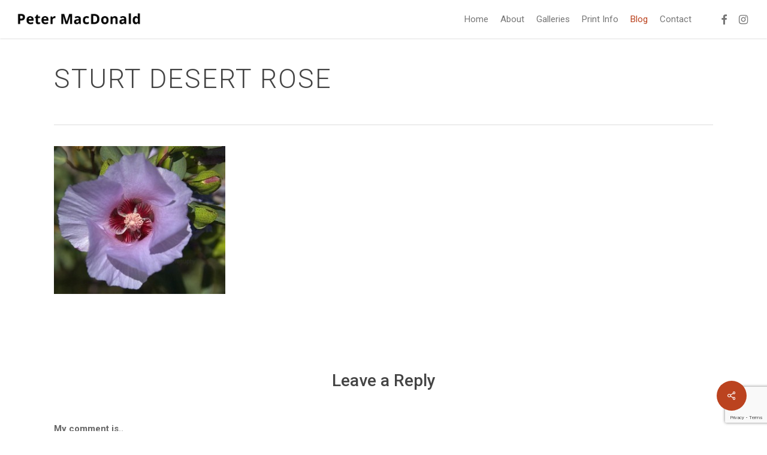

--- FILE ---
content_type: text/html; charset=utf-8
request_url: https://www.google.com/recaptcha/api2/anchor?ar=1&k=6LfXdLgkAAAAAIlPJLBzT5_6PuVTjWw0NIvgCnkW&co=aHR0cHM6Ly9wZXRlcm1hY2RvbmFsZHBob3RvLmNvbS5hdTo0NDM.&hl=en&v=PoyoqOPhxBO7pBk68S4YbpHZ&size=invisible&anchor-ms=20000&execute-ms=30000&cb=z63kvpf5czn4
body_size: 48689
content:
<!DOCTYPE HTML><html dir="ltr" lang="en"><head><meta http-equiv="Content-Type" content="text/html; charset=UTF-8">
<meta http-equiv="X-UA-Compatible" content="IE=edge">
<title>reCAPTCHA</title>
<style type="text/css">
/* cyrillic-ext */
@font-face {
  font-family: 'Roboto';
  font-style: normal;
  font-weight: 400;
  font-stretch: 100%;
  src: url(//fonts.gstatic.com/s/roboto/v48/KFO7CnqEu92Fr1ME7kSn66aGLdTylUAMa3GUBHMdazTgWw.woff2) format('woff2');
  unicode-range: U+0460-052F, U+1C80-1C8A, U+20B4, U+2DE0-2DFF, U+A640-A69F, U+FE2E-FE2F;
}
/* cyrillic */
@font-face {
  font-family: 'Roboto';
  font-style: normal;
  font-weight: 400;
  font-stretch: 100%;
  src: url(//fonts.gstatic.com/s/roboto/v48/KFO7CnqEu92Fr1ME7kSn66aGLdTylUAMa3iUBHMdazTgWw.woff2) format('woff2');
  unicode-range: U+0301, U+0400-045F, U+0490-0491, U+04B0-04B1, U+2116;
}
/* greek-ext */
@font-face {
  font-family: 'Roboto';
  font-style: normal;
  font-weight: 400;
  font-stretch: 100%;
  src: url(//fonts.gstatic.com/s/roboto/v48/KFO7CnqEu92Fr1ME7kSn66aGLdTylUAMa3CUBHMdazTgWw.woff2) format('woff2');
  unicode-range: U+1F00-1FFF;
}
/* greek */
@font-face {
  font-family: 'Roboto';
  font-style: normal;
  font-weight: 400;
  font-stretch: 100%;
  src: url(//fonts.gstatic.com/s/roboto/v48/KFO7CnqEu92Fr1ME7kSn66aGLdTylUAMa3-UBHMdazTgWw.woff2) format('woff2');
  unicode-range: U+0370-0377, U+037A-037F, U+0384-038A, U+038C, U+038E-03A1, U+03A3-03FF;
}
/* math */
@font-face {
  font-family: 'Roboto';
  font-style: normal;
  font-weight: 400;
  font-stretch: 100%;
  src: url(//fonts.gstatic.com/s/roboto/v48/KFO7CnqEu92Fr1ME7kSn66aGLdTylUAMawCUBHMdazTgWw.woff2) format('woff2');
  unicode-range: U+0302-0303, U+0305, U+0307-0308, U+0310, U+0312, U+0315, U+031A, U+0326-0327, U+032C, U+032F-0330, U+0332-0333, U+0338, U+033A, U+0346, U+034D, U+0391-03A1, U+03A3-03A9, U+03B1-03C9, U+03D1, U+03D5-03D6, U+03F0-03F1, U+03F4-03F5, U+2016-2017, U+2034-2038, U+203C, U+2040, U+2043, U+2047, U+2050, U+2057, U+205F, U+2070-2071, U+2074-208E, U+2090-209C, U+20D0-20DC, U+20E1, U+20E5-20EF, U+2100-2112, U+2114-2115, U+2117-2121, U+2123-214F, U+2190, U+2192, U+2194-21AE, U+21B0-21E5, U+21F1-21F2, U+21F4-2211, U+2213-2214, U+2216-22FF, U+2308-230B, U+2310, U+2319, U+231C-2321, U+2336-237A, U+237C, U+2395, U+239B-23B7, U+23D0, U+23DC-23E1, U+2474-2475, U+25AF, U+25B3, U+25B7, U+25BD, U+25C1, U+25CA, U+25CC, U+25FB, U+266D-266F, U+27C0-27FF, U+2900-2AFF, U+2B0E-2B11, U+2B30-2B4C, U+2BFE, U+3030, U+FF5B, U+FF5D, U+1D400-1D7FF, U+1EE00-1EEFF;
}
/* symbols */
@font-face {
  font-family: 'Roboto';
  font-style: normal;
  font-weight: 400;
  font-stretch: 100%;
  src: url(//fonts.gstatic.com/s/roboto/v48/KFO7CnqEu92Fr1ME7kSn66aGLdTylUAMaxKUBHMdazTgWw.woff2) format('woff2');
  unicode-range: U+0001-000C, U+000E-001F, U+007F-009F, U+20DD-20E0, U+20E2-20E4, U+2150-218F, U+2190, U+2192, U+2194-2199, U+21AF, U+21E6-21F0, U+21F3, U+2218-2219, U+2299, U+22C4-22C6, U+2300-243F, U+2440-244A, U+2460-24FF, U+25A0-27BF, U+2800-28FF, U+2921-2922, U+2981, U+29BF, U+29EB, U+2B00-2BFF, U+4DC0-4DFF, U+FFF9-FFFB, U+10140-1018E, U+10190-1019C, U+101A0, U+101D0-101FD, U+102E0-102FB, U+10E60-10E7E, U+1D2C0-1D2D3, U+1D2E0-1D37F, U+1F000-1F0FF, U+1F100-1F1AD, U+1F1E6-1F1FF, U+1F30D-1F30F, U+1F315, U+1F31C, U+1F31E, U+1F320-1F32C, U+1F336, U+1F378, U+1F37D, U+1F382, U+1F393-1F39F, U+1F3A7-1F3A8, U+1F3AC-1F3AF, U+1F3C2, U+1F3C4-1F3C6, U+1F3CA-1F3CE, U+1F3D4-1F3E0, U+1F3ED, U+1F3F1-1F3F3, U+1F3F5-1F3F7, U+1F408, U+1F415, U+1F41F, U+1F426, U+1F43F, U+1F441-1F442, U+1F444, U+1F446-1F449, U+1F44C-1F44E, U+1F453, U+1F46A, U+1F47D, U+1F4A3, U+1F4B0, U+1F4B3, U+1F4B9, U+1F4BB, U+1F4BF, U+1F4C8-1F4CB, U+1F4D6, U+1F4DA, U+1F4DF, U+1F4E3-1F4E6, U+1F4EA-1F4ED, U+1F4F7, U+1F4F9-1F4FB, U+1F4FD-1F4FE, U+1F503, U+1F507-1F50B, U+1F50D, U+1F512-1F513, U+1F53E-1F54A, U+1F54F-1F5FA, U+1F610, U+1F650-1F67F, U+1F687, U+1F68D, U+1F691, U+1F694, U+1F698, U+1F6AD, U+1F6B2, U+1F6B9-1F6BA, U+1F6BC, U+1F6C6-1F6CF, U+1F6D3-1F6D7, U+1F6E0-1F6EA, U+1F6F0-1F6F3, U+1F6F7-1F6FC, U+1F700-1F7FF, U+1F800-1F80B, U+1F810-1F847, U+1F850-1F859, U+1F860-1F887, U+1F890-1F8AD, U+1F8B0-1F8BB, U+1F8C0-1F8C1, U+1F900-1F90B, U+1F93B, U+1F946, U+1F984, U+1F996, U+1F9E9, U+1FA00-1FA6F, U+1FA70-1FA7C, U+1FA80-1FA89, U+1FA8F-1FAC6, U+1FACE-1FADC, U+1FADF-1FAE9, U+1FAF0-1FAF8, U+1FB00-1FBFF;
}
/* vietnamese */
@font-face {
  font-family: 'Roboto';
  font-style: normal;
  font-weight: 400;
  font-stretch: 100%;
  src: url(//fonts.gstatic.com/s/roboto/v48/KFO7CnqEu92Fr1ME7kSn66aGLdTylUAMa3OUBHMdazTgWw.woff2) format('woff2');
  unicode-range: U+0102-0103, U+0110-0111, U+0128-0129, U+0168-0169, U+01A0-01A1, U+01AF-01B0, U+0300-0301, U+0303-0304, U+0308-0309, U+0323, U+0329, U+1EA0-1EF9, U+20AB;
}
/* latin-ext */
@font-face {
  font-family: 'Roboto';
  font-style: normal;
  font-weight: 400;
  font-stretch: 100%;
  src: url(//fonts.gstatic.com/s/roboto/v48/KFO7CnqEu92Fr1ME7kSn66aGLdTylUAMa3KUBHMdazTgWw.woff2) format('woff2');
  unicode-range: U+0100-02BA, U+02BD-02C5, U+02C7-02CC, U+02CE-02D7, U+02DD-02FF, U+0304, U+0308, U+0329, U+1D00-1DBF, U+1E00-1E9F, U+1EF2-1EFF, U+2020, U+20A0-20AB, U+20AD-20C0, U+2113, U+2C60-2C7F, U+A720-A7FF;
}
/* latin */
@font-face {
  font-family: 'Roboto';
  font-style: normal;
  font-weight: 400;
  font-stretch: 100%;
  src: url(//fonts.gstatic.com/s/roboto/v48/KFO7CnqEu92Fr1ME7kSn66aGLdTylUAMa3yUBHMdazQ.woff2) format('woff2');
  unicode-range: U+0000-00FF, U+0131, U+0152-0153, U+02BB-02BC, U+02C6, U+02DA, U+02DC, U+0304, U+0308, U+0329, U+2000-206F, U+20AC, U+2122, U+2191, U+2193, U+2212, U+2215, U+FEFF, U+FFFD;
}
/* cyrillic-ext */
@font-face {
  font-family: 'Roboto';
  font-style: normal;
  font-weight: 500;
  font-stretch: 100%;
  src: url(//fonts.gstatic.com/s/roboto/v48/KFO7CnqEu92Fr1ME7kSn66aGLdTylUAMa3GUBHMdazTgWw.woff2) format('woff2');
  unicode-range: U+0460-052F, U+1C80-1C8A, U+20B4, U+2DE0-2DFF, U+A640-A69F, U+FE2E-FE2F;
}
/* cyrillic */
@font-face {
  font-family: 'Roboto';
  font-style: normal;
  font-weight: 500;
  font-stretch: 100%;
  src: url(//fonts.gstatic.com/s/roboto/v48/KFO7CnqEu92Fr1ME7kSn66aGLdTylUAMa3iUBHMdazTgWw.woff2) format('woff2');
  unicode-range: U+0301, U+0400-045F, U+0490-0491, U+04B0-04B1, U+2116;
}
/* greek-ext */
@font-face {
  font-family: 'Roboto';
  font-style: normal;
  font-weight: 500;
  font-stretch: 100%;
  src: url(//fonts.gstatic.com/s/roboto/v48/KFO7CnqEu92Fr1ME7kSn66aGLdTylUAMa3CUBHMdazTgWw.woff2) format('woff2');
  unicode-range: U+1F00-1FFF;
}
/* greek */
@font-face {
  font-family: 'Roboto';
  font-style: normal;
  font-weight: 500;
  font-stretch: 100%;
  src: url(//fonts.gstatic.com/s/roboto/v48/KFO7CnqEu92Fr1ME7kSn66aGLdTylUAMa3-UBHMdazTgWw.woff2) format('woff2');
  unicode-range: U+0370-0377, U+037A-037F, U+0384-038A, U+038C, U+038E-03A1, U+03A3-03FF;
}
/* math */
@font-face {
  font-family: 'Roboto';
  font-style: normal;
  font-weight: 500;
  font-stretch: 100%;
  src: url(//fonts.gstatic.com/s/roboto/v48/KFO7CnqEu92Fr1ME7kSn66aGLdTylUAMawCUBHMdazTgWw.woff2) format('woff2');
  unicode-range: U+0302-0303, U+0305, U+0307-0308, U+0310, U+0312, U+0315, U+031A, U+0326-0327, U+032C, U+032F-0330, U+0332-0333, U+0338, U+033A, U+0346, U+034D, U+0391-03A1, U+03A3-03A9, U+03B1-03C9, U+03D1, U+03D5-03D6, U+03F0-03F1, U+03F4-03F5, U+2016-2017, U+2034-2038, U+203C, U+2040, U+2043, U+2047, U+2050, U+2057, U+205F, U+2070-2071, U+2074-208E, U+2090-209C, U+20D0-20DC, U+20E1, U+20E5-20EF, U+2100-2112, U+2114-2115, U+2117-2121, U+2123-214F, U+2190, U+2192, U+2194-21AE, U+21B0-21E5, U+21F1-21F2, U+21F4-2211, U+2213-2214, U+2216-22FF, U+2308-230B, U+2310, U+2319, U+231C-2321, U+2336-237A, U+237C, U+2395, U+239B-23B7, U+23D0, U+23DC-23E1, U+2474-2475, U+25AF, U+25B3, U+25B7, U+25BD, U+25C1, U+25CA, U+25CC, U+25FB, U+266D-266F, U+27C0-27FF, U+2900-2AFF, U+2B0E-2B11, U+2B30-2B4C, U+2BFE, U+3030, U+FF5B, U+FF5D, U+1D400-1D7FF, U+1EE00-1EEFF;
}
/* symbols */
@font-face {
  font-family: 'Roboto';
  font-style: normal;
  font-weight: 500;
  font-stretch: 100%;
  src: url(//fonts.gstatic.com/s/roboto/v48/KFO7CnqEu92Fr1ME7kSn66aGLdTylUAMaxKUBHMdazTgWw.woff2) format('woff2');
  unicode-range: U+0001-000C, U+000E-001F, U+007F-009F, U+20DD-20E0, U+20E2-20E4, U+2150-218F, U+2190, U+2192, U+2194-2199, U+21AF, U+21E6-21F0, U+21F3, U+2218-2219, U+2299, U+22C4-22C6, U+2300-243F, U+2440-244A, U+2460-24FF, U+25A0-27BF, U+2800-28FF, U+2921-2922, U+2981, U+29BF, U+29EB, U+2B00-2BFF, U+4DC0-4DFF, U+FFF9-FFFB, U+10140-1018E, U+10190-1019C, U+101A0, U+101D0-101FD, U+102E0-102FB, U+10E60-10E7E, U+1D2C0-1D2D3, U+1D2E0-1D37F, U+1F000-1F0FF, U+1F100-1F1AD, U+1F1E6-1F1FF, U+1F30D-1F30F, U+1F315, U+1F31C, U+1F31E, U+1F320-1F32C, U+1F336, U+1F378, U+1F37D, U+1F382, U+1F393-1F39F, U+1F3A7-1F3A8, U+1F3AC-1F3AF, U+1F3C2, U+1F3C4-1F3C6, U+1F3CA-1F3CE, U+1F3D4-1F3E0, U+1F3ED, U+1F3F1-1F3F3, U+1F3F5-1F3F7, U+1F408, U+1F415, U+1F41F, U+1F426, U+1F43F, U+1F441-1F442, U+1F444, U+1F446-1F449, U+1F44C-1F44E, U+1F453, U+1F46A, U+1F47D, U+1F4A3, U+1F4B0, U+1F4B3, U+1F4B9, U+1F4BB, U+1F4BF, U+1F4C8-1F4CB, U+1F4D6, U+1F4DA, U+1F4DF, U+1F4E3-1F4E6, U+1F4EA-1F4ED, U+1F4F7, U+1F4F9-1F4FB, U+1F4FD-1F4FE, U+1F503, U+1F507-1F50B, U+1F50D, U+1F512-1F513, U+1F53E-1F54A, U+1F54F-1F5FA, U+1F610, U+1F650-1F67F, U+1F687, U+1F68D, U+1F691, U+1F694, U+1F698, U+1F6AD, U+1F6B2, U+1F6B9-1F6BA, U+1F6BC, U+1F6C6-1F6CF, U+1F6D3-1F6D7, U+1F6E0-1F6EA, U+1F6F0-1F6F3, U+1F6F7-1F6FC, U+1F700-1F7FF, U+1F800-1F80B, U+1F810-1F847, U+1F850-1F859, U+1F860-1F887, U+1F890-1F8AD, U+1F8B0-1F8BB, U+1F8C0-1F8C1, U+1F900-1F90B, U+1F93B, U+1F946, U+1F984, U+1F996, U+1F9E9, U+1FA00-1FA6F, U+1FA70-1FA7C, U+1FA80-1FA89, U+1FA8F-1FAC6, U+1FACE-1FADC, U+1FADF-1FAE9, U+1FAF0-1FAF8, U+1FB00-1FBFF;
}
/* vietnamese */
@font-face {
  font-family: 'Roboto';
  font-style: normal;
  font-weight: 500;
  font-stretch: 100%;
  src: url(//fonts.gstatic.com/s/roboto/v48/KFO7CnqEu92Fr1ME7kSn66aGLdTylUAMa3OUBHMdazTgWw.woff2) format('woff2');
  unicode-range: U+0102-0103, U+0110-0111, U+0128-0129, U+0168-0169, U+01A0-01A1, U+01AF-01B0, U+0300-0301, U+0303-0304, U+0308-0309, U+0323, U+0329, U+1EA0-1EF9, U+20AB;
}
/* latin-ext */
@font-face {
  font-family: 'Roboto';
  font-style: normal;
  font-weight: 500;
  font-stretch: 100%;
  src: url(//fonts.gstatic.com/s/roboto/v48/KFO7CnqEu92Fr1ME7kSn66aGLdTylUAMa3KUBHMdazTgWw.woff2) format('woff2');
  unicode-range: U+0100-02BA, U+02BD-02C5, U+02C7-02CC, U+02CE-02D7, U+02DD-02FF, U+0304, U+0308, U+0329, U+1D00-1DBF, U+1E00-1E9F, U+1EF2-1EFF, U+2020, U+20A0-20AB, U+20AD-20C0, U+2113, U+2C60-2C7F, U+A720-A7FF;
}
/* latin */
@font-face {
  font-family: 'Roboto';
  font-style: normal;
  font-weight: 500;
  font-stretch: 100%;
  src: url(//fonts.gstatic.com/s/roboto/v48/KFO7CnqEu92Fr1ME7kSn66aGLdTylUAMa3yUBHMdazQ.woff2) format('woff2');
  unicode-range: U+0000-00FF, U+0131, U+0152-0153, U+02BB-02BC, U+02C6, U+02DA, U+02DC, U+0304, U+0308, U+0329, U+2000-206F, U+20AC, U+2122, U+2191, U+2193, U+2212, U+2215, U+FEFF, U+FFFD;
}
/* cyrillic-ext */
@font-face {
  font-family: 'Roboto';
  font-style: normal;
  font-weight: 900;
  font-stretch: 100%;
  src: url(//fonts.gstatic.com/s/roboto/v48/KFO7CnqEu92Fr1ME7kSn66aGLdTylUAMa3GUBHMdazTgWw.woff2) format('woff2');
  unicode-range: U+0460-052F, U+1C80-1C8A, U+20B4, U+2DE0-2DFF, U+A640-A69F, U+FE2E-FE2F;
}
/* cyrillic */
@font-face {
  font-family: 'Roboto';
  font-style: normal;
  font-weight: 900;
  font-stretch: 100%;
  src: url(//fonts.gstatic.com/s/roboto/v48/KFO7CnqEu92Fr1ME7kSn66aGLdTylUAMa3iUBHMdazTgWw.woff2) format('woff2');
  unicode-range: U+0301, U+0400-045F, U+0490-0491, U+04B0-04B1, U+2116;
}
/* greek-ext */
@font-face {
  font-family: 'Roboto';
  font-style: normal;
  font-weight: 900;
  font-stretch: 100%;
  src: url(//fonts.gstatic.com/s/roboto/v48/KFO7CnqEu92Fr1ME7kSn66aGLdTylUAMa3CUBHMdazTgWw.woff2) format('woff2');
  unicode-range: U+1F00-1FFF;
}
/* greek */
@font-face {
  font-family: 'Roboto';
  font-style: normal;
  font-weight: 900;
  font-stretch: 100%;
  src: url(//fonts.gstatic.com/s/roboto/v48/KFO7CnqEu92Fr1ME7kSn66aGLdTylUAMa3-UBHMdazTgWw.woff2) format('woff2');
  unicode-range: U+0370-0377, U+037A-037F, U+0384-038A, U+038C, U+038E-03A1, U+03A3-03FF;
}
/* math */
@font-face {
  font-family: 'Roboto';
  font-style: normal;
  font-weight: 900;
  font-stretch: 100%;
  src: url(//fonts.gstatic.com/s/roboto/v48/KFO7CnqEu92Fr1ME7kSn66aGLdTylUAMawCUBHMdazTgWw.woff2) format('woff2');
  unicode-range: U+0302-0303, U+0305, U+0307-0308, U+0310, U+0312, U+0315, U+031A, U+0326-0327, U+032C, U+032F-0330, U+0332-0333, U+0338, U+033A, U+0346, U+034D, U+0391-03A1, U+03A3-03A9, U+03B1-03C9, U+03D1, U+03D5-03D6, U+03F0-03F1, U+03F4-03F5, U+2016-2017, U+2034-2038, U+203C, U+2040, U+2043, U+2047, U+2050, U+2057, U+205F, U+2070-2071, U+2074-208E, U+2090-209C, U+20D0-20DC, U+20E1, U+20E5-20EF, U+2100-2112, U+2114-2115, U+2117-2121, U+2123-214F, U+2190, U+2192, U+2194-21AE, U+21B0-21E5, U+21F1-21F2, U+21F4-2211, U+2213-2214, U+2216-22FF, U+2308-230B, U+2310, U+2319, U+231C-2321, U+2336-237A, U+237C, U+2395, U+239B-23B7, U+23D0, U+23DC-23E1, U+2474-2475, U+25AF, U+25B3, U+25B7, U+25BD, U+25C1, U+25CA, U+25CC, U+25FB, U+266D-266F, U+27C0-27FF, U+2900-2AFF, U+2B0E-2B11, U+2B30-2B4C, U+2BFE, U+3030, U+FF5B, U+FF5D, U+1D400-1D7FF, U+1EE00-1EEFF;
}
/* symbols */
@font-face {
  font-family: 'Roboto';
  font-style: normal;
  font-weight: 900;
  font-stretch: 100%;
  src: url(//fonts.gstatic.com/s/roboto/v48/KFO7CnqEu92Fr1ME7kSn66aGLdTylUAMaxKUBHMdazTgWw.woff2) format('woff2');
  unicode-range: U+0001-000C, U+000E-001F, U+007F-009F, U+20DD-20E0, U+20E2-20E4, U+2150-218F, U+2190, U+2192, U+2194-2199, U+21AF, U+21E6-21F0, U+21F3, U+2218-2219, U+2299, U+22C4-22C6, U+2300-243F, U+2440-244A, U+2460-24FF, U+25A0-27BF, U+2800-28FF, U+2921-2922, U+2981, U+29BF, U+29EB, U+2B00-2BFF, U+4DC0-4DFF, U+FFF9-FFFB, U+10140-1018E, U+10190-1019C, U+101A0, U+101D0-101FD, U+102E0-102FB, U+10E60-10E7E, U+1D2C0-1D2D3, U+1D2E0-1D37F, U+1F000-1F0FF, U+1F100-1F1AD, U+1F1E6-1F1FF, U+1F30D-1F30F, U+1F315, U+1F31C, U+1F31E, U+1F320-1F32C, U+1F336, U+1F378, U+1F37D, U+1F382, U+1F393-1F39F, U+1F3A7-1F3A8, U+1F3AC-1F3AF, U+1F3C2, U+1F3C4-1F3C6, U+1F3CA-1F3CE, U+1F3D4-1F3E0, U+1F3ED, U+1F3F1-1F3F3, U+1F3F5-1F3F7, U+1F408, U+1F415, U+1F41F, U+1F426, U+1F43F, U+1F441-1F442, U+1F444, U+1F446-1F449, U+1F44C-1F44E, U+1F453, U+1F46A, U+1F47D, U+1F4A3, U+1F4B0, U+1F4B3, U+1F4B9, U+1F4BB, U+1F4BF, U+1F4C8-1F4CB, U+1F4D6, U+1F4DA, U+1F4DF, U+1F4E3-1F4E6, U+1F4EA-1F4ED, U+1F4F7, U+1F4F9-1F4FB, U+1F4FD-1F4FE, U+1F503, U+1F507-1F50B, U+1F50D, U+1F512-1F513, U+1F53E-1F54A, U+1F54F-1F5FA, U+1F610, U+1F650-1F67F, U+1F687, U+1F68D, U+1F691, U+1F694, U+1F698, U+1F6AD, U+1F6B2, U+1F6B9-1F6BA, U+1F6BC, U+1F6C6-1F6CF, U+1F6D3-1F6D7, U+1F6E0-1F6EA, U+1F6F0-1F6F3, U+1F6F7-1F6FC, U+1F700-1F7FF, U+1F800-1F80B, U+1F810-1F847, U+1F850-1F859, U+1F860-1F887, U+1F890-1F8AD, U+1F8B0-1F8BB, U+1F8C0-1F8C1, U+1F900-1F90B, U+1F93B, U+1F946, U+1F984, U+1F996, U+1F9E9, U+1FA00-1FA6F, U+1FA70-1FA7C, U+1FA80-1FA89, U+1FA8F-1FAC6, U+1FACE-1FADC, U+1FADF-1FAE9, U+1FAF0-1FAF8, U+1FB00-1FBFF;
}
/* vietnamese */
@font-face {
  font-family: 'Roboto';
  font-style: normal;
  font-weight: 900;
  font-stretch: 100%;
  src: url(//fonts.gstatic.com/s/roboto/v48/KFO7CnqEu92Fr1ME7kSn66aGLdTylUAMa3OUBHMdazTgWw.woff2) format('woff2');
  unicode-range: U+0102-0103, U+0110-0111, U+0128-0129, U+0168-0169, U+01A0-01A1, U+01AF-01B0, U+0300-0301, U+0303-0304, U+0308-0309, U+0323, U+0329, U+1EA0-1EF9, U+20AB;
}
/* latin-ext */
@font-face {
  font-family: 'Roboto';
  font-style: normal;
  font-weight: 900;
  font-stretch: 100%;
  src: url(//fonts.gstatic.com/s/roboto/v48/KFO7CnqEu92Fr1ME7kSn66aGLdTylUAMa3KUBHMdazTgWw.woff2) format('woff2');
  unicode-range: U+0100-02BA, U+02BD-02C5, U+02C7-02CC, U+02CE-02D7, U+02DD-02FF, U+0304, U+0308, U+0329, U+1D00-1DBF, U+1E00-1E9F, U+1EF2-1EFF, U+2020, U+20A0-20AB, U+20AD-20C0, U+2113, U+2C60-2C7F, U+A720-A7FF;
}
/* latin */
@font-face {
  font-family: 'Roboto';
  font-style: normal;
  font-weight: 900;
  font-stretch: 100%;
  src: url(//fonts.gstatic.com/s/roboto/v48/KFO7CnqEu92Fr1ME7kSn66aGLdTylUAMa3yUBHMdazQ.woff2) format('woff2');
  unicode-range: U+0000-00FF, U+0131, U+0152-0153, U+02BB-02BC, U+02C6, U+02DA, U+02DC, U+0304, U+0308, U+0329, U+2000-206F, U+20AC, U+2122, U+2191, U+2193, U+2212, U+2215, U+FEFF, U+FFFD;
}

</style>
<link rel="stylesheet" type="text/css" href="https://www.gstatic.com/recaptcha/releases/PoyoqOPhxBO7pBk68S4YbpHZ/styles__ltr.css">
<script nonce="Vfyq6zqkwcJ_hA_KPLRI4Q" type="text/javascript">window['__recaptcha_api'] = 'https://www.google.com/recaptcha/api2/';</script>
<script type="text/javascript" src="https://www.gstatic.com/recaptcha/releases/PoyoqOPhxBO7pBk68S4YbpHZ/recaptcha__en.js" nonce="Vfyq6zqkwcJ_hA_KPLRI4Q">
      
    </script></head>
<body><div id="rc-anchor-alert" class="rc-anchor-alert"></div>
<input type="hidden" id="recaptcha-token" value="[base64]">
<script type="text/javascript" nonce="Vfyq6zqkwcJ_hA_KPLRI4Q">
      recaptcha.anchor.Main.init("[\x22ainput\x22,[\x22bgdata\x22,\x22\x22,\[base64]/[base64]/[base64]/bmV3IHJbeF0oY1swXSk6RT09Mj9uZXcgclt4XShjWzBdLGNbMV0pOkU9PTM/bmV3IHJbeF0oY1swXSxjWzFdLGNbMl0pOkU9PTQ/[base64]/[base64]/[base64]/[base64]/[base64]/[base64]/[base64]/[base64]\x22,\[base64]\\u003d\x22,\x22w4PDiD93w6DCtiLCmTZNfTXCh8OUVEvCqsOpWMOzwqYNwpnCkVJZwoASw4JIw6HCpsOSX3/Ch8Ktw4vDhDvDuMOXw4vDgMKgXsKRw7fDiRApOsOFw6xjFmslwprDix3DgzcJAlDClBnCsEhAPsO/HQEywpgFw6tdwrfCgQfDmjXCr8OcaEZ0d8O/[base64]/DlnfCgcO0aMO9w5E9w4JIVkHCqF/DizJJbxLCkm/DpsKSPTTDjVZxw4zCg8ODw7LCqnVpw511EEHCojtHw57Dh8OzHMO4aBktCXrCgDvCu8OFwo/DkcOnwq3DusOPwoNDw4HCosOwbx4iwpxHwq/Cp3zDtsOiw5ZyYsOBw7E4KMKOw7tYw5cbPlHDqcKcHsOkc8ONwqfDu8OxwoFuckEww7LDrmxHUnTCtsO5JR9Swr7Dn8Kwwp0LVcOlPUlZE8KREMOiwqnCtMKhHsKEwr/DucKsYcKoLMOyTwl7w7QaWwQBTcOHMUR/fALCq8K3w4UOaWRLA8Kyw4jCoRMfIj1IGcK6w7jCucO2wqfDucKUFsOyw4TDrcKLWF3ClsOBw6rCl8KowpBeTMO8woTCjlDDmyPClMOpw5HDgXvDlVgsCWM+w7EUFMOWOsKIw6dDw7g7wo7DvsOEw6wKw7/DjEw7w54LTMKMGyvDggNaw7hSwpZ1VxfDmQomwqAtfsOQwoU7FMOBwq8+w69LYsKidW4UL8K1BMKodlYww6BMd2XDk8OgIcKvw6vCkijDom3Cq8Ouw4rDiHpudsOow6rCgMOTY8Ozwpdjwo/Dh8O9WsKcZcO7w7LDm8OLOFIRwqwcO8KtFsOaw6nDlMKbPiZ5c8KKccO8w58IwqrDrMOeNMK8esKnLHXDnsKPwrJKYsK2ByRtH8O8w7lYwpAYacOtGsO+wphTwpEiw4TDnMOIcTbDgsONwp0PJwnDnsOiAsOCa0/Cp0XChsOnYU89HMKoC8K2HDoJfMOLAcOrVcKoJ8OgCxYXOW8xSsOrKxgfQCjDo0ZWw5dEWSFBXcO9ZUnCo1tVw75rw7R4Zmpnw6fCpMKwbkhmwolcw65Vw5LDqQjDo0vDuMK6aBrCl1rCt8OiL8Kcw7YWcMKNOQPDlMKjw4/DgkvDh1HDt2otwqTCi0vDosOjf8ObYwN/EUzCtMKTwqpBw558w59Ew4LDpsKnSsKsbsKOwpZsawBlf8OmQUImwrMLOxZewqw/wpdHdC8fDS5/[base64]/Dr8KHw7HCh8OmHkHCujNHw4ADw7zDnMOaw7ZOwq5Xwo3CksOcwokdw5Jww6Etw5TCqcK+wonDjVHChcOTMD7DvyTDrxLDgmHCqcO2IMOSKcKdw6HCnMKmTS3CpcOdw7geQEPCqsOUfcKuCMKAU8OEWHjCuxbDmSzDmxQ/CUIgelYOw5Jfw5/[base64]/DmsOJw5wCw7HClmLDjMORaMKwGkAUcnDCkMOCw4LDqMOAwqPCiT/[base64]/LMK5woPDiHLDuMKPUcOGE8Kpwp8IAxVSwr9BwpDCo8OKwp50w5JYDm86ARrChMK/[base64]/CusOtHGXCkMKtw6h1wqZZw6XCmMK8NG1NNcODI8KCN03DiSzDu8KdwqArwqFrwrjCgWIZQl7Ch8KRwonCpsKVw7TCqQkSFGoRw6MRw4DChUR/C3XCh2nDncO3w6DDqBzCtcOELDHCs8KNSzHDicORw7QrU8O5w4vCsXvDlMO+NMKjWsOZwrfDnmHCq8KgeMOdw4rDrgF/w451QsKHwrDDsWExwrkrwqfCmBjDlyoLwoTCqkfDhBwqK8K0HhPCoShhEcKnTH4eDsKoLsKycAjCtz3DgcO+fWJbwqp/woUSRMKew4/DtsOeQ2PCkcOFw4gBw7ApwphjWw/CiMO2wqEFwqLDiCXCpg7CksOwPsK/ESN+fSlSw67Djkwxw4DDusKiwq/DgQFhDmLClsO/[base64]/wrvCg8KKw7kSwrTDhm3CscOYw6IbwrnCs8KxGcKhw70HV0ENBFPDgcOxGsKPwrbCj3fDgMKRwozCvcK3wpbDqiUiJmDCnBPCtEImCgZvwqMsWsK/H09Yw7/[base64]/DicOPIcOdSyHDgXVedsKYcHJ4w5/DvmrDicOhwrFbDh0mw4s9w4nCksOCwpDDjcK1w5ALM8OZw5Nqw5TDqsOsMMKMwqknbHzCgB7ClMOPwr/DrD8Jw69LacOrw6bDusO2eMKfw78zw6DChmcFIysBDn4OLHrCl8KLwpBbfDXDj8OhaV3CuDFkw7LDgMObwrrClsKCGR0hIi1nbFoSUg/CvMObIQkBwozDngzCqcOVLH9Lw7YGwoxBwrXCocKLw797altcJcOdfjcUw4wYOcKlAh7CqsOLw51Tw7zDn8OqcsKmwpHCiVDDqE9NwpfDt8O9w5/Cs1rDkMO/w4LDvsOnTcKSAMKZV8KGwonDrsOfIcKjw5fDgcKNwp8eFUXDmkbDkxxpw7w0UcOSwrhAdsObwrIEM8KAR8O3w6wkwr9BBwHDkMKUGS3DsizDojzDkMKRccOqw687w7zDjzx5LRoaw45Lwph+a8KwIFrDrhRCYGzDqcKvwr1gWsO/Z8K6wpwYd8O5w7E0JHwTwrzDu8KpEmbDssOAwq7Dq8KwWQtUw6tgCBZhOwPCuAU0QFdawp/CnFAxLTlwTsOawqLDt8K+wqbDq2FEFjjClsK2D8KwIMOtw5fCiRIQw7s/dHDDglklwo7CiDw7w5bDkibCtcOsUsKbw7oMw51Iwp8qwrVmwpFhw5nCsHQ5MsOOeMOMXRXCvkXCqyMFejQUwosTw6Q7w6RKw6pNw7LCicKECsOlwr/Csxxxw701wpPClTARwo5iw5TCj8O1EArDhkN/McOsw5M6w4skwr7CqHPDt8O0w7NkSR1gwr4ow7pkwqQiFlwSwr7DrcKdP8OGw77Ck19Lwr4Tch9Gw6LCnMKUw4R2w5zDokIBw6PDkF9bEMKVEcKJw5XCkzJJwrTDtGghHA/CjAchw6YDw6bDtBlPwpwTElLCtMKzw5nDpynDhMOBw6kfCcKRfsOpRB06woPDuQbCg8KKeSVjTygtRCbCgAcgSEEvw6QyVB0JZMKVwrIpwq/[base64]/[base64]/Dm8O7w7hBIcOVwpPDk3fDucO/wp7DisOGbsKiw4HCrVwywpJYcsKOw6LDiMOrPSIywpbCgSTCu8ONPk7DsMK+wpPCl8Kdwq3DskXDoMOew5vDnGpfEhcEYTJHMMKBA1QAUwxQKi7Cgm7DhhspwpTCnCUHY8Khw7Qfw6PCjF/Dh1LDvMKNwpB0DhMuVcKIdjPCqMOoKl/[base64]/CEk/Lk8jLMKCwrHDhsKlNsOEw73CuHF3w6PClgI3wrBJw5oSwqAgesOPH8OAwp4SZcOrwoc+cmRNwqpzS2dpw5FCKcOowq3ClBvCjMK+w6jCowjDqH/[base64]/[base64]/wqV8wrgedcO5d8OLBW4Jwr9LwrlvEBXDisOPdFxawrDDvTrCkDDCrFPCuAXDucODw6NTwq5Vw5lZbALCrH3DhijDocO9ej8AQ8O6QzovdkDDo0ouFQjCoiBPJcOaw58PIhQ5URbDlsKDAFRewp7DqC7DuMKqw7IPIl/DlcKGPXXCpmUid8OAV1o4w4bDikvDn8Kpw5B+wroJL8ONKGXCq8KQwodsG3vDp8KUZCvDj8KcHMOHwpLChjAdwo3CiH5tw5QQPMOrK27Cm03DuBXCisKDOsOLwoMpXsOYEsOtEcOaD8Ksa13CoBUFSsKtTMK1SykKwrDDscO6wqNUH8O+Si/Cp8OMw6PDsgFvVMOJw7dfwoo4wrHCj2lHOMKPwoFWRsOqwqUNf2tsw53ChsKmSsK5w5fDsMK5H8KmIizDr8KAwopCwpLDk8KkwoDDi8OjZsOGDQRiw60WZsKXb8OZcCQjwpgzbwjDu1Aca1YrwoXChcKQwpJEwp/DncOTRkfCgQLCvsKSPMOgwpvCn2zCkMO8N8ODB8KJTHJ4wr4iRMKIK8OaMMKqw5bDhxDDu8KDw6YnPMOIFV7DuwZ7wpUTVMOLaSdJRMOpwqR6SnTDuk3CkUfCuC/CtmpYwpgZw4PDh0DCuyQQwqR5w5rCqwzDuMO6VVTCmVPCncOSw6LCpMONGk/[base64]/Z8O5w5/[base64]/ClcOow6fCosK6HMOTXlTDlsKJPsOjViPDgsK+wq9VwrHDpMOzw4bDgBbCi1zDt8K3FyTCjXbDjFErwpfCtMK2w6Rtw63DjcKFD8KSw77CnsKawr8pbMKlw7LCmirDskLDjQ/DtDbDksOJa8K1wqrDg8OtwqPDrcKbw63CtHPCq8OkJcOJVjbCkMOyM8KowpAYHW9uFsOGccKPXiINf2jDuMK4wqDDvsO/w5gvw6k6FhLChGfDgkbDmMOZwqbDu0NLwqNtTiMmw73DojfDjSFlA1vDsBhPwojDtS3ChcKTwrXDgjvCnMOsw41ow654wrdjwozCisOQw5rCmBNpKi9eYD8QwrbDrsO7w7/CisKDw7nDv13CrwsZMgB5JMOKemHCgSRAw6XDhMKjdsOHwrBWQsOSwoPCk8OKwpFhw6HCuMKxw6/[base64]/bVRBw7vDjFcWYX7CmH43DMKeBHlZw63CiQjCnXU7w6QywplQABXDsMKgHFslGiFAw57DpBs1wrfDtsK+UwXDuMKVwrXDvW/DkkfCu8KLwrrCvMKqw7lLdcOzwrbDlnTDuUXDtUzCvz88wpxnw6/[base64]/Dj8KTw5kCw5cmCFTDscOQTcOkw44OH8O9w6t4ajXDpMOpc8OFecOxWzHCrm7CpibDq3/CpMKJCsKhDcO2DkXDoi3DphLCkcKawpXCtsKEw5MQUcO7w4FGOCLDs33DhX7Crk/CtjtrUAbDlsKIw77CvsKIwp/CuT58YkvDk0VxCsOjwqXCv8K2w5/CpD3DqEsHSm9VdVV0AWfCnxXDisKewrLCsMO7E8OQwo/CvsOCP3zCjTHDiVTCjsOODsOFw5fDlMKWw5XCv8KdWD4Qwq9KwoTCgnVbwqbCk8Otw6EAw69ywrHCrMKuQwfDlA/Dt8O7w5B1w41NPsOcwobCu2fDrcOCw7DDtMOSQzDDmcO8w4XDii/[base64]/DssKEEDlKcwPCkcKbwoLCl0rDhsO4dsKfMMOBdyDCpsKZYcO5IsOYGibDoE4WKV/CoMOMEMKgw6/DmsKOL8OUw5JUw5EHwoLDoSlTQj3DjEHCsyJLHsOmVcKIUsOcF8KKIMKGwpcuw4fDswbDgcOSXcOHwoHDrkPCk8OAwo8IfAxTw6ULwprCiAXCmC3DgyQZbMOPW8O4w61BRsKDw7NtV27Dk3BlwrPDkHTDiyFUFzPCgsO/SMOdY8Ozw4M/w5ACfsO/[base64]/[base64]/EHtuEQ0swqZRTmUYw7Erw598ZMOhw4pPVcOLwqzCsnVWScKnwrLDrsO3d8OFW8OjTgnDscKNwroMw7sEwqlFXsK3w4hww5LDvsKUCMKabGHDuMKKw4/DjcKTVMKaHsKcw7hIwqw9Sm4Pwr3Ds8OHwrbDgj/DlcO/[base64]/[base64]/[base64]/[base64]/[base64]/[base64]/DmMKsw6ggw5wXwojDslEPwpHCsx3CrsKtwq1PJxhiwqkxwr/Dj8OWRTnDiTXClMKaR8O5fE58wpLDpxHCoS48WMOlw4IKRMOhJHNmwpkhccOlZsOraMOXE1cxwoImwqPDvsO5wrTDs8OLwpAbwqDDv8KJHsOaQcOBdlnCkkrCk3jCukd+w5bDg8O4wpQZwo/CpMKfJcOdwqlzw6XCrcKjw6/DrcKpwpHDuXLCvjnDgF9qBMKZSMO4VQUVwqVBwoNtwofDmsOfCEDDuE9YOMKkNiXClDUgBcOMwofCr8OrwrzDjsOcEW3Co8K8wosgw7HDlRrDhBAzwpvDuHchwqXCoMOWWcK1wrrDvsKfARgVwr3Coh8cGMOewpkMYcOIw70/Wn1XHcOMdcKYWXPDti8zwpsBw6fDpMOKwqo/FcKjw6LDk8OGwr7ChkbDvlwww4vClcKAwpvDq8OZTsOmw50lHioVc8Obw4bCvgkvATvCmcOSfnB9wo7DrD1Dwq4dZMK/M8OXZcOcUEoKM8Ojw67CuWk6w6FNGMKJwoQ/[base64]/IsOdw4/DoFXDjcK/P8KpP8OZwqIRwrtHOWQGw43CjmfCq8O/[base64]/wodww7XDqFAsbX5mOsK1w787FsOywpvChMObV8KQw7TDgV9KGMOnNMK7U3bDlSRmwqpAw7TCpTteTAVpw5/CuWU5woF0HMOZIMOnGSAiPzh9wqTCjFZCwp7CpGHCjm3Dg8KIXSnCgFJBAsOPw6lDwo4iBcOjM1cGRMOTXsKFw4p9w7wdASJgW8O6w6fCjcOAZcKzYyzCqMKTAMKOwp7DoMKlwoUQw77DjMK1wqJMPWkkw6jDl8KkWy3DssK/[base64]/DksKKwo7CicOlDgYxw6Q1ccORWcKqR8KpSsOmUCfCqAQAwrPDlsOfwrXCpEx/WsK4SWUUWMOUw5B+wpdjZATDjFdVw7hIwpDCnMK6w45VPcKKwqnDlMOTFEDDosKSw64+w7xdw4YhLsKiw4VNw4VXKBjDoFTCl8OJw7o/[base64]/DiXjClH3ClERpasKDw7TCkmx7w5bClDx/w4HDoUvDjMORfVA6woHCocKpw5LDnQXCkMOvAsOyWA4QGGNQVsOtwpTDgEUDSTLDnMOrwrXDmsKLXsKew5R+bmHCt8OaaRYZwrPCq8Oew4Vpw7Aiw43CmsKkSlIaa8OhG8Orw5/CksOPXMKOw6EBIcK2woDCgXlAM8KiNMOLKcObdcKpawrCssOKWmIzG0BRw6x7HiYEPcKQwqB9XiYZw5oaw4vClh7DtGEMwoJ4XxLCqcK/[base64]/Dj1NRZV/Cszdmw7bCqyjDk3gMw7ZLMcOXw4bDlgTDg8KJwpYHwrLCs1FGwo5KesOPfsKVdcKhc1vDty94IVE+EMO4A3I1w6nClWDDmsK6w5fCusK5WBcPw6NCw4d7QmMtw4/DgzXCisKPGkzCvBHCiV3ChMKzLk5jO1ECwpPCs8OeGMKbw47CusKsLsKbfcOrYzrCnMOQGHXCgcOINylSw7FdYHApwrlxw5EGP8ObwpxNw5PCrsOPwrQDPHXCr0gwH2nDgH/DpMKPw4LDpMONKcO5wrvDqk4Qw61NX8Khw79wfiPCt8KcQcKvwpohwph4dnM7CcKiw4bDjsKEe8K4IcOMw6PCtgcjw6/CvcKmC8KcKAvDumIPwrXDnMKywqvDk8KDwr9jD8Ojw5EaOMKeHFAHw7/Dgio0HkMgPDDDv0TDowV1cCDCkMOMw7poLcKYJx1Rw65kRcK/wqR5w4HCnggYZ8OEwqR5VsKewoEEWUZIw4cawrFEwrjDk8K/w5zDm2xOw7wAw47DpAQ1Q8OOwoFxWsKXCkvCu2/DmEcUfMKGQmfCgzVKBsKqYMKowp7CoxrDjSA3wqMPw4pZwrZlwofDr8OGw6LDnsOhUxrDlwAzXH9XPx0fwphGwoc1wrJLw5Z/DCXCuB/CmcK1wosEw6Vjw4jCgkIow4nCqRPDuMKaw4LDoVvDjQnCtMOhOiBLB8O/w4hfwpjCocOiwp0dwrp4w60BVcOwwpPDm8KiET7CpMKtwqoRw4zDiWgOw4XDkcK9fwQzWUzCjxhXRsO1c2XDoMKswq3ChGvCq8Ovw4zCscKUw4AOcsKsR8KYDcOtwrnDolgzwpkFw7nCoW1gC8K+LcKaTzHCvVpGZsKawqHDncOUHisdeUPCqU3CjXjCmDoLNsO/ZcKhWGrCs3HDnSfDsnjDlsOzbMOTwq3CucO2wqB3JQzDjsOcCsOQwqrCvsK/GMKQSixfR07DqcOrKMOwHggzw7JnwqzDoDUzwpbDucKwwqomw58uU2UWAQUWw5pvwo/CjWg0RcKAw6fCrTcBMQTDgXNaDcKATcOMQSHDrcO2w44PJsKDcHJtw6cawozDhsOEIGTDmmPCksOQOUgWwqPChMK/w5DDjMOmwrPCjiJgwrnCj0HCoMO/[base64]/CjjPDtxgVEsOEwox8wqJOSMK6YsOmwrPDr0grf31YV3DDuw/CuzLCscONwp3Ch8K+BsKyDENTw53DjSgkMMKEw4TCsEoSdk3ClB5SwoAtKsOqKG/DmcKyE8OiYT9jRzU0BMOsFx3Cm8Ocw6kBMSMawpLDvRN0wrDDh8KOEzE/Ryd6w49GwqnCkcOCw6nCizrDtcOHVcO1wpXCl33DkFrDrEdlRsOzSjTDnsOtMsONwogIw6bCozHDiMKjwp1Xwqdkw7/CsD9yW8OgQUAGw6R4w6Eywp/[base64]/[base64]/[base64]/[base64]/DlXwPccKWwpBpA8OFaRbCscKnwpjCsw/DtcO5wrR/w5JvWMOiS8KSw7PDtMKoVxfCg8OPw4nCv8O8KzrCiWfDuA11w7ojw6rCpMOPckHCiwDDqsObC3DDm8OKwrAdc8O5w7AxwpwOCC58TcOPc27ChMOTw4l4w7PCnsKmw7wJWwbDswfCkyVzwr8TwpgFcCICw4VMXxjDggEmwr/DgMOXcE9Ow4pGw4gvwobDnBXCnDTCqcOBw73DsMKKACNgV8KXwpnDhBDDuwIEBcKLBcKrw7UFHcKhwrfDjsK6wrTDksOTEwFwNQbDh3vDq8OOwr3CpyA6w6TCssOuL3XDncKVfsOQFcOowr3DiwXCuD9FQHPCsE88wqDCmzBDXcKsC8KMd2XDqWPClnhEUsO6Q8K/wrnChTsdw6DCj8Onw75LBljDnmtuB2PDmRogw5PDj3PCmzXCshd8wr4GwpbCr28NNmkgV8KgZU4UZsOuwrgjw6k9wo0jwpwCSDbDihpQB8OGa8KVw6PDocKVw5vCtWlhCcO8wqZ1dMOdJBsLA0gQwr8ywqxvwq/DksKnEsOIw7nDvsKhWVkseU/DpsOdw48Yw4lAwpXDohXCvsKfwqN8wrPCkCfCqcO+SUA6GyDDnsOJS3ZNw5HDpFHCrsKZw7l6Fk8hwq9nBsKjQsO6wrAjwq8BNMKHw7nCv8OOP8KQwrF7GCXCqERCHsKrQB/CpWYYwp7Clzw1w5B1BMK6Rm3Cpj3Dp8OlZ2nCgE94w4BVWcKIJMKwdFx8TVTCnFnCnsKLVEvCiljDrVdbJcKzw4Ecw5DCscK9QDduAm0MRcK+w57DrcO5w4DDqk5Sw4Jud2rCm8OCFiDDusOvwqcMC8O7wrbChx0gRMKtJVXDtnXCusKYTShXw7dlWkrDtQQBworCrh/Cs3ZVw4Jpw4DDr38uV8OqRMKHwpQXwocwwq9vwprDs8KowozCnG7Dv8OyHTrDu8OdSMK/[base64]/CmcOpVcKyX8KUwpYJE3bCi8O1wrXCj8OEwow5wrXCnGpoAcOYYi/DgsOfDB1dwpIQwr1WMsOmw5piw50PwpTCpknCi8KnAMKQw5AKw6Uywr/CqRIuw6PDpnjCm8ODw5xgbTxowrPDlnkAwrBOfcO7w5PCkUonw7vDusKeOMKGCTrCpwjCo3sxwqxvwpYdJcOgR35VwozCl8KAwpPDq8Otw5nCg8OgK8OoTMK2wqDCr8OEwpzCrMK9d8OewrMtwq1QI8OZw5TCpcOfw4fDkcKlwoXCqwFBw4/Crj1UVS7CogrDvxotwrvCo8OPbcOpw6LDlsKXw5w2T2jCgEDCp8O2wrzDvm81wpZAVsOzwqHCrMKKw6DCrcKOZ8O7PMK4wo7DlMOiwpLCjVvCux0OworCr1LCvGhYwoDDohJ1wrzDvmpWwrPCqmbDnUrDgcKkBMOpDMOjasKxw6c4wpnDiE/CtcOyw6MPw7QFIlQzwpx3K1pNw4w5wpZJw5Iyw6rCncOpZ8OXwojDmsObM8OnIQMqPsKGdwvDlHLDtB/CrcKJGMOzTsKjwpwdw6bDt1bCnsOXwqXDm8Oual9mwo4HwonDiMKUw4d/AVgvesKlUAbDjsOie0rCo8KFEcOnCnTDpwpWWcKrw4zCigvDrsOgVDoDwoYFwqozwrtzGmIQwq1Sw6TDoUdjK8O8TsKUwoNdU0c6AFXCoA4HwoXDpEHChMKPT2nDg8OJC8OAw73Di8KlKcOQEMKJP1/Cg8OKOhYZw7YjcMOVNMObwr3ChTBOGw/DgAkPwpJBwpc+ORMfHcK2QcKowrxdw6wOw59wc8KpwpY+w4ZKTMONO8ODwpovwo3ClsOFETFlEBnCncOIwoXDqMOqw7nDmcKRwohMJHXDhsK+fsOMw5zCrwlPdsKnw5ETBk/Ct8Khw6XDjnnCosOzGQPCjlDCj2w0AcOOXF/[base64]/DqSfCtsOmwofCg1gWw6V+wr3CnMObC8KRacOZXF5eOQwedsKGwrwbw7QJRlIuacOKG1c2DyfCuScgX8OFKjAEW8O1BSnDgnvComNmwpVhw4TDkMO7w6d2wpfDlREsdDVHwpnClsOgw4zCmR7ClQfDrcKzwppBw53DhxlLwobDvxnDv8O/woHDoGAvw4cjw5d1wrvDlADCqkDDqXfDksOVNSXDocKNwpPDkWAjwp4AJ8KwwrR/LcKTVMOlw6PCgcOkIC7Dt8K9w5xMw614w6LCpwR+UH/DnMOdw7PCpzdqcMONwpXClcKiZyvCoMO6w4BTXsOQwoYIOMKRw6szacOsZEDCi8KcfcOvU3rDmTpewpUjTEPCuMOaw5LDvsKpwrvCtsOOWklswprDmcKbw4AuQl/ChcOjeFHCmsKFS2rChMOaw7ACP8OYQcKBw4opWynClcKow4vDv3DCn8KUw63DuVLCr8K3w4QcV2AyJ1gKw7jDhcOPQW/Do1AVCcOkw5towqA1w5dOWnDClcOLQFXCosK1bsOIwqzDoGpqw4/[base64]/[base64]/DjUsVPlZnEgYKwpJAw4zCtMOMwq/CusKZQ8Olw7M1wqlYwr81w73CiMOmw4/DpcKnC8OKOwswDHYPDsOyw79tw4VywqUUwrbCrhYAYgFcU8OBEsO1aVzCncOeYWBnwoTCsMOIwrTCmlLDtXDDgMOFwpbCvcKXw687wpDClcO2w7HCs0FGN8KMw6zDmcO9w4MmSMOow5rCs8OywqUPN8ODOgzCqU88woDCpcO9Bl/DuQECw7p8RCofKnbCi8KHHykgwpRuwo0NM2N5ZRZpw6zCtsOfwoxTwpA2DDEPZcKqfBZzAMK2wpfClsKgWcO3Y8Oyw7HChMK0HsOpN8KMw7Qtwp4QwofCrsKpw68jwrZvw4bDh8KzI8KCA8K9BivDhsK9w6g0BnnCg8OMOF3Dpz/Cr0LCgnIpXwjCrRDDg1oOLHZOFMObcsOPwpcrOkvCoQlsF8K7VhZJwro/w47Dm8K6NsK6wojDscKjw58lwrtdP8KFcXrCqcODUMKmw6fDgBLCk8OCwrwnJsOQFDbCr8OSAX5YNcOdw6DCoSzDr8OBFm54wp7DuE7CkcOUw6bDh8OfYy7Dq8O0wr/Cv1/[base64]/[base64]/CiMOYNsO+w6tDw5MhwpcmVGxRYD3DkhxAXMKCwpB8aR7DisOAOGMaw7ZZYcOTEcKuR3w8w7ERAsOSwozCssOEainCocOqJlIRw6oEXANecMKGwoLCvFZxGMOkw7XCrsK5wr7DvE/CqcOBw5/CjsO9RMO2wp7DssOsHMK7wp/[base64]/CuMK6w60cwrBHMcKuRUTCjGcQdsKPw4TDuVh9PmMKw4XClRBIwqYswofCvU3Dm1k6GMKOUmjCu8KrwrAoey/DozHCtBBEwrPDn8K7dcOvw6JTw7/DgMKKPHRqN8O+w7XCjMKLRMO5SgDDrmU4S8KAw6XCnBIYw68Lwr0+BFXClsKHByDCvUEhUsOpw7hdc1bCqAzCmcKyw5fDl0/ClcKtw4powpvDhgZ2FXISHldVw4Exw4PCnwLDkSbDtlN6w5M/[base64]/DtS/Cllk5wpzCsEDCggbCh8K2w48FAMO/A8KYw5DCpMKdc34mw5HCr8KvMEoMK8KFRT3DhgQmw4nDoVJWacOowopyOG3DpkJCw7vDrcOhwpIqwqFMwqDDncO/[base64]/wprDqlzDgsKjNMK/dwDCrVHDnHt2wp5owprCrWnCnEbDrMK0ecKoMh7CocOxN8KSDMOYMyTCvMOdwqXDsHtjAMK7MsO6w4XDkh/Ci8Olwo/CrMKeQcKtw6TCvcO1wr7DiEZVQ8KNXcK7XVkxH8OSXgTCjg/Dl8OaIcKnRMOrw6vCrsKXIzfDisKkwrHClTRlw7DCsRI6T8OQYj9AworCrCbDvsKww73ChcOnw609FcOEwrrCgcKRP8O+wocSw5/[base64]/Cn8K4IAbDkMOoIMO4wp4yFsKSw5wXwqTDlRFSGMO6eFFoccOewrV9w6vCmi/Cs3gNLSfDiMKtwoZZwqHCun/DlsO3wqZSwr1dOi/[base64]/CsKxQS5LwrduwrDCrA0nRR8MeTFSwp7CisKyDMO8wpXCucKYBhQhDhFJGX3DoAvDhcOCcSjCucOUPsKQZ8Ofw5wsw6AcwqLCmmdSf8OPwoERC8OHw4LDhcKPIMOrWQbCi8KxJxTDhMOhGsOOw4DDoUbCi8OTw43DhlzClgjCjn3Dkh00wpkbw545b8O/wpkyQlNswq3DkTXDqsOFfsOsRHXDpMK4w6TCuX8wwoIoZMORw6g0w55CF8KqQ8KmwqNRJU8POMOAw4JEd8KPw7/CmMO3JMKGMcOSwrbCp3ZxFzYqw5ZZXnbDkzzDsEcNwpDDs2hUYsKZw7TDk8O0w5hTw4bCiQt8JMKKd8K/wqZIw6jCp8OMw73Cn8K4w5HDqMKqQkbDiScjMMOERhRwMsOyAMKqw7vCmMOLUlTChXTDnBPDhQxJwop6w5ocOsOAwrnDrmEPD2Fhw48KFCBnwrrDnFplw5Iow4R7wpZKBcKEQk8wwrPDj2/Cm8KQwprCrsOYw4lhPTXCjmUUw7DCt8OTwrkpwogqwpTDo2nDrRXCmsK+ecKdwqs1QidqZcOFWcKKYg5af2F2fcOIMsOLCMOTwp96Jx5swqnCgsOjTcO4Q8OhwrTCsMK/wpnComPDmisYaMKlU8OwHMO5VcO8C8KYwoIIw6NNw4/DvsOhZil8dcKnw5fCtnfDpUZdNsKwBBocCVDCnFAZBk7DnyHDuMKRw5TCiVhBwpDCpkEVTVF4TMOvw5xrw4R4w4sBPUvCtQUiwrVGT3vCii7DkgHDoMOpw7vCpwxlXMO9wobDi8KMGkUfTkROwoM/QMK6wqnDnFV8wocmHD0PwqZJw4TCnWIKPWYLw6ZMT8OaPMKqwrzDnsK/w51ywr/CoCLDucKnwps7IsKxwq53w6lDM0lvw7FMScKSHE/Du8Osc8OceMKaM8O6GcOwVBvCksOhFcOSw74ROB0GwqzChwHDlgLDh8OCMz3DryUBwp9bcsKRwr4zw69ocMK0dcOPFh4/GQ0DwoYaw4jDiQLDrnMew4HCmMO4MDISfMKgwrLCtUh/wpEddcOkw7fCucKdwo3DtWHCpX8BW3QKRcKwOcKybMOgKMKIw6tIwqJVw7QuU8OCw6ldIMKZKk9wAMOmw5A1wqvDhzM7DjoMw799wpTCoTtMwrjDlcKeFTYAP8OvQ13DsU/CjcKRS8K1JlLDgDLCncK5Q8OuwoRvwqTDvcK4BFTDrMOAem4ywpMpR2XDgw3DrFXCg3HCvjRww4EXwoxcw4RgwrE4w7DDk8KrVsKEfsOVw5rCrcK/w5ctfMOgTRrCi8KuwonCr8KBwr9KHnfCiFjDsMOHCiEdw6/DucKNHT/[base64]/wp3Dh8KIw4vDnsKkdw1gwq/CgnAtOMKDw6vDhSIhJnLDjcKvwrtJw6/DnUE3WsKrwrnDujPDkB0TwqfDgcOdwoPCj8ORwrs9e8OfeQMPacObFktRJ0B1w5vDiQ1bwoJxwpZhw4TDjSxjwrvCjm09wqR0w5xMYh7DpcKXwplWwqJoJRdsw4RHw5PDn8KkHz4VO3zDhwPCj8OUw6XCkwQDw6UCw7HCvRzDtsKrw7/[base64]/w6obw6nCilskwrfDvcKEw43Ck8OGMVsIK8OIGTHDnn7DnzZfwrnCuMO1wqvDpTDDgsKeJx/[base64]/CkMOew4d+w4TCkWbDr8OFE1NYw7bCpQkcNsK4a8OtwofCs8O9w5HCrnPClMKzdEwbwp3Dm3nCpXnDtFjDucKDwokqwqzCvcOSwqJLRjJVGMObaVIVwq7CrBAnLyUiQMOUA8OgwrTDnS8xw4DCqTlMw5/DtcOAwq5KwrPCukrCgGPCtsKrR8OUJcOMwqt/wr17wrDCg8O5ZX1gdz/[base64]/ClcKpC8OVXRLCgcK3C0rCuMOWwrZQCT0Yw6R7FWRRXMK8wr1jwqLCgsOdw7dWdDvCp0lZwpduw7gjw6MgwrEuw6fCo8O4w54jZcKiBS7DpMKVwrFrw4PDonzDm8O+w58dPE8Xw4HChsKQwplPGjhLw7TCjmHCnsOYXMK/w4nCo3VEwo9gw54dwojCs8K7w5lhalLDkwvDoBrCqMKrVcKEwp5Kw63DvcOwGSPCrEXCpUPCk1DCnsO3XsKlWsOge03DjMK5w4jDg8O1fsKqw6XDl8OMfcK1MMKECcONw6ldZcKEMsOew6/Ct8K5wpspwrdnwqsOw5E9w47Dk8Kbw7TCgMKJeA8FFiV0V2J0wqkGw4LCsMOPw4/CgUvCscO/MS43wrQWH28kwphWahXCpQDCtxFvwopyw6ZXwpFawp9AwoDDqAp2L8Kpw6/Dtyp/woDCpVDDvsKWUsKrw5PDscKzwqrDscOEw6zCpjPClFNewq7CmFcqIsOmw54EwpPCng/DvMKIVcKXwqXDpMOTDsKJwoJPOSfDicO3MRZjFA5uCVotEGDDq8KcBnVZwr5jwqtQYzx5w4bCocKaUWorXMOSBhkee3FWTsOYUMKOK8KDB8K5wosew4tNw6gIwp0lw65mZxN3OV5gwrQ6YBLDusK/wrJ5wo/CqXPCqGTDk8O4wrHCpzXCk8OkOMKDw7Epw6XCuX0iBxA+JsKdOw4fMMO/BsK6fCPChBPDpMK0OxERwr4Rw7RXwpXDhcONTXkbXcK/[base64]/CqsOiwqzCq1FAF8Obw4l/wpjCsMK9M8KbByLChwLCoRvDj00ON8KseSfCtsKuwr9uwrM+TMKrwqrCgx3Cq8OlbmfCu2QgIsO9bsOPIFnDnCzCrm/CmwVuVMK/wobDgQQRKjNbbyRDcTZYwo5ZXwfDo3LCqMKCw7vChD8FNlfCvgF5GSzCjcOqw6Y7b8KAVn8MwoFJckVOw4XDkMKYw63CpB4Mw5x0QGEfwoV9w5nCuzdXwqNrO8Kkwo/CmMOuw6clw5URMsKBwobCosK6f8Odw5vDolnDojfCnMOiwr/DrQwUE1RBwp3DsmHDrcKEIQrCggBLw4HDkQjDsy87w4Z5wrbDksKuwr5Pw5HCnQfCrcKmwroGNxoowrUFAMKqw5/CnE/[base64]/UMO+WcKzw5AofsKeHHk/[base64]/DrcOFHcKzwpVIR8O9ecKkwp7Dg3IZEUfDv3bDrh/[base64]/wqMMAsKeDih1w7IfZcOoMhEHw7xIw59lwrVTTyVEDjLCu8ORQCzCuBUgw4HDrsKOw7PDmx/DvHvCpcKnw5wCw6HDg3dmJMOJw6wqw4TDi0/DoBbDp8Kxw7LCgwnDjcK4w4fDonfClcOewrDCjMKSw6fDtl9zXcOUw4Zbw43CucOBeTHCrcOXdHXDsRzDlS8twqvCsAXDmGjDnMKmEFnCuMKkw5F3WsKVGRM6GgrDqWExwoJTBjfDh0HCosOCw7kxwrpuw7djOMO7wox4PsKJwoM5MBoCw7/ClMOJIcOOLxsCwogobcOIwrE8HTJlwonDisO8woU3ZUHDmcKGI8Ouw4bDhsKPwqTDg2DCq8K4HC/[base64]/woAyw63DuhcLQ8KRw6Q1fkobGS9KN0YWw4sSQ8ORPcOWHDDDiMO8MivCmWrCosKOO8OxKnMuV8Oiw7F1c8OLbgjDusOVJcKlw456wr13IlTDtMKMUMK4Em3CscOwwoggw7Mpw7HCrsOLwqp8C2ElW8Otw4c/L8OTwr0OwoRzwrprPsK6cHbClMOCC8KEVMOaFBfCvMOywp3CtcOBRFd4woHDlxsmXwrDmlDCvxoBwrfDrQnCrAgtUV7Ck0JGwqfDlsOGwoLDmS0ww7bDg8OPw53ClxoQPMOwwpRKwoFqHMOPPR/CjMO0J8OgPl3ClMKAwosLwopZOMKqwqvCrToHw47Do8OtJSLCjzQmw4sIw4nCo8Oaw74UwrfCiFIsw6o8w5sxQWrCrsOFLMOsfsOaaMKeYMKYfD5NblgBRm3CucK/w5vCiWAJw6NewovCpcOEasKJw5TCngkHw6J1c17CmhPCmSU5wrYOcSHDoCQUw65rwqJKWsKZWkYLw4oTScKrLgB3wqthw7PCjRFIw7J6wqF2w63Dh24PMAo3C8Kmd8OTacKTZ1crf8OCwqzDpsOlw4BjMMKQIsOOw4bCrcOJc8KBw57DkXwnOMKWUXMlX8Krwrp/ZHXCosOwwqBVElNPwqETfMO8wpBfecOUw7rDuT8uOlI2w7Ngwog8MDQBWMOjI8KFHk3CmMOWwq3ClRteKsOBCwEUwpXCmcK6dsKjRMKiwqlTwqzDsDVFwrQ1WFXDuDsfw40tAUbCo8O6TBZVexzDk8O8TCzCrBPDoBJYYRB2wovDqH/DpU55wqzDvjUpwpRGwpMPHsOyw75YEVDDjcOfw6RYIz0vFMOVwqnDtEMpLSHDmDbCjMOHwq1fw6LDpBPDocONXcOFwoPDhMO7w6Nww5pcw6HDoMKdwq1uwpk6wrPCjMOkHsO/QcKPS1E0bcOMwoLCksOqMcOpwovCl1zDtsKPEgDDnMOYJB9/w79fc8OvSMOzfcOPNMK7worDsmRtwqB+w6o9wqo/w6PCp8KzwonDjmrDtmfDnER6ZMOgTsODwownw7LDhgjDksOLe8Ohw78+Thk6w4g1wpFhQsKXw4MTFDIow6fCtFcPbMOoXBTCjBJswqAYKinDhMKMQsOLw7jChGotwozDtMKkdg/Ds1lQw70ERsK7XMOGdRdqIMKawoHDpsOqEilJWEEewqfCtC3CtWjDm8OGVyx2GcK3QsOtwpRb\x22],null,[\x22conf\x22,null,\x226LfXdLgkAAAAAIlPJLBzT5_6PuVTjWw0NIvgCnkW\x22,0,null,null,null,1,[21,125,63,73,95,87,41,43,42,83,102,105,109,121],[1017145,971],0,null,null,null,null,0,null,0,null,700,1,null,0,\[base64]/76lBhnEnQkZnOKMAhnM8xEZ\x22,0,0,null,null,1,null,0,0,null,null,null,0],\x22https://petermacdonaldphoto.com.au:443\x22,null,[3,1,1],null,null,null,1,3600,[\x22https://www.google.com/intl/en/policies/privacy/\x22,\x22https://www.google.com/intl/en/policies/terms/\x22],\x22Pn9cT+jxUE+yKysneYJL011Xquo/yIjKWIftOCSGr88\\u003d\x22,1,0,null,1,1769182664297,0,0,[101],null,[117],\x22RC-6gMUG1-8z-DJUA\x22,null,null,null,null,null,\x220dAFcWeA4xK4djruBCL9Ym9tTW0UQGxATlYPByqDWs4R9fINIyIecU7QLYm2PlbLS8DR6CFssdIfDLwBd8kDB89tUVmKMjyWglDg\x22,1769265464514]");
    </script></body></html>